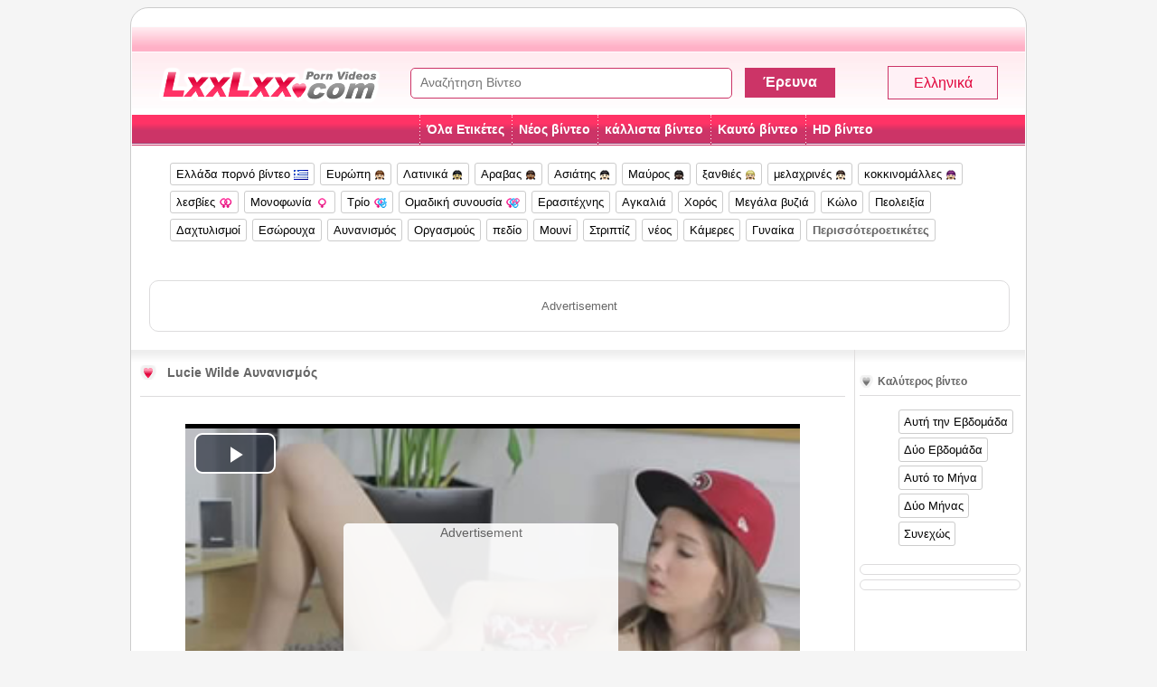

--- FILE ---
content_type: text/html
request_url: https://el.lxxxxlxx.com/video/Lucie-Wilde-Masturbation.html
body_size: 5693
content:
<!doctype html>
<html lang="el">
<html lang="gr">
<head>
<meta charset="utf-8"><title>Lucie Wilde Αυνανισμός Βίντεο - LXXLXX.COM</title>
<meta name="description" content="Lucie Wilde Αυνανισμός δωρεάν βίντεο στο Lxxlx, Αυτό είναι Μεγάλο στήθος, Babes, Τσεχικά, Ευρωπαϊκή, Αυνανισμός, πορνοστάρ, Τέλειος, Παιχνίδια, Πεσμένα Στήθη ταινία πορνό, Προσθήκη στη 2024/6/3 8:36:31">
<meta name="keywords" content="Lucie Wilde Αυνανισμός, Μεγάλο στήθος, Babes, Τσεχικά, Ευρωπαϊκή, Αυνανισμός, πορνοστάρ, Τέλειος, Παιχνίδια, Πεσμένα Στήθη, πορνό, βίντεο, το φύλο, ταινίες, xxx, xxlx, lxxlx, lxxlxx, el" />
<link rel="canonical" href="//el.lxxlxx.com/video/Lucie-Wilde-Masturbation.html"/>
<link rel="alternate" href="//www.lxxlxx.com/video/Lucie-Wilde-Masturbation.html" hreflang="x-default">
<link rel="alternate" href="//www.lxxlxx.com/video/Lucie-Wilde-Masturbation.html" hreflang="en">
<link rel="alternate" href="//ru.lxxlxx.com/video/Lucie-Wilde-Masturbation.html" hreflang="ru"/>
<link rel="alternate" href="//fr.lxxlxx.com/video/Lucie-Wilde-Masturbation.html" hreflang="fr"/>
<link rel="alternate" href="//de.lxxlxx.com/video/Lucie-Wilde-Masturbation.html" hreflang="de"/>
<link rel="alternate" href="//el.lxxlxx.com/video/Lucie-Wilde-Masturbation.html" hreflang="el"/>
<link rel="alternate" href="//pl.lxxlxx.com/video/Lucie-Wilde-Masturbation.html" hreflang="pl"/>
<link rel="alternate" href="//nl.lxxlxx.com/video/Lucie-Wilde-Masturbation.html" hreflang="nl"/>
<link rel="alternate" href="//pt.lxxlxx.com/video/Lucie-Wilde-Masturbation.html" hreflang="pt"/>
<link rel="alternate" href="//es.lxxlxx.com/video/Lucie-Wilde-Masturbation.html" hreflang="es"/>
<link rel="alternate" href="//it.lxxlxx.com/video/Lucie-Wilde-Masturbation.html" hreflang="it"/>
<link rel="alternate" href="//tr.lxxlxx.com/video/Lucie-Wilde-Masturbation.html" hreflang="tr"/>
<link rel="alternate" href="//th.lxxlxx.com/video/Lucie-Wilde-Masturbation.html" hreflang="th"/>
<link rel="alternate" href="//vi.lxxlx.com/video/Lucie-Wilde-Masturbation.html" hreflang="vi"/>
<link rel="alternate" href="//id.lxxlx.com/video/Lucie-Wilde-Masturbation.html" hreflang="id"/>
<link rel="alternate" href="//ja.lxxlxx.com/video/Lucie-Wilde-Masturbation.html" hreflang="ja"/>
<link rel="alternate" href="//ko.lxxlx.com/video/Lucie-Wilde-Masturbation.html" hreflang="ko"/>
<link rel="alternate" href="//ar.lxxlx.com/video/Lucie-Wilde-Masturbation.html" hreflang="ar"/>
<link rel="alternate" href="//hi.lxxlx.com/video/Lucie-Wilde-Masturbation.html" hreflang="hi"/>
<link rel="alternate" href="//zhs.lxxlxx.com/video/Lucie-Wilde-Masturbation.html" hreflang="zh"/>
<meta http-equiv="mobile-agent" content="format=xhtml; url=http://m.lxxlxx.com/video/Lucie-Wilde-Masturbation.html">
<meta http-equiv="mobile-agent" content="format=html5; url=http://m.lxxlxx.com/video/Lucie-Wilde-Masturbation.html">
<link rel="alternate" media="only screen and(max-width:640px)" href="//m.lxxlxx.com/video/Lucie-Wilde-Masturbation.html">
<meta property="og:title" content="Lucie Wilde Αυνανισμός"/>
<meta property="og:type" content="video.movie" />
<meta property="og:image" content="https://img.lxxlxx.net/imgs/files/124/2024060822264074993.jpg"/>
<meta property="og:url" content="https://lxxlxx.com/video/Lucie-Wilde-Masturbation.html"/>
<meta property="og:video:type" content="application/x-shockwave-flash" />
<meta property="og:video:width" content="640" />
<meta property="og:video:height" content="500" />
<link rel="search" type="application/opensearchdescription+xml" title="lxxlxx.com" href="/rss.xml">
<link rel='dns-prefetch' href="/">
<link rel='dns-prefetch' href='//static.addtoany.com'>
<link rel='dns-prefetch' href='//adserver.juicyads.com'>
<link rel='dns-prefetch' href='//ads.juicyads.com'>
<link rel='dns-prefetch' href='//ads-a.juicyads.com'>
<link rel='dns-prefetch' href='//poweredby.jads.co'>
<link rel="stylesheet" type="text/css" href="/imgs/css/main.css"/>
<link href="/imgs/css/main-mobile.css" rel="stylesheet" type="text/css" media="screen and (max-device-width: 1080px)" /><script src="/imgs/js/jquery-1.10.2.min.js"></script>
<script src="/imgs/js/main.js"></script>
<script src="/imgs/zd/zd.js"></script>
</head>
<body>
<div class="main"><div class="head"><div class="headdesc">
</div>
<div class="logo"><a href="/"><img src="/imgs/images/lxxlxx-logo.png" alt="lxxlxx"></a></div>
<div class="headright"><div class="headleft">
<div class="search">
<form action="/search/" style="margin: 0px; padding: 0px;">
<input type="text" name="key" class="searchtext" placeholder="  Αναζήτηση Βίντεο" value="">
<input type="submit" value="Έρευνα" class="searchsubmit">
</form></div>
<div class="regionconn"><div class="allregion">Ελληνικά</div>
<ul class="regionlist" id="div_allregion" style="display:none"><li><a href="//www.lxxlxx.com/video/Lucie-Wilde-Masturbation.html">English</a></li>
<li><a href="//ru.lxxlxx.com/video/Lucie-Wilde-Masturbation.html">Русский</a></li>
<li><a href="//fr.lxxlxx.com/video/Lucie-Wilde-Masturbation.html">Français</a></li>
<li><a href="//de.lxxlxx.com/video/Lucie-Wilde-Masturbation.html">Deutsch</a></li>
<li><a href="//el.lxxlxx.com/video/Lucie-Wilde-Masturbation.html">Ελληνικά</a></li>
<li><a href="//pl.lxxlxx.com/video/Lucie-Wilde-Masturbation.html">Polski</a></li>
<li><a href="//nl.lxxlxx.com/video/Lucie-Wilde-Masturbation.html">Nederlands</a></li>
<li><a href="//pt.lxxlxx.com/video/Lucie-Wilde-Masturbation.html">Português</a></li>
<li><a href="//es.lxxlxx.com/video/Lucie-Wilde-Masturbation.html">Español</a></li>
<li><a href="//it.lxxlxx.com/video/Lucie-Wilde-Masturbation.html">Italiano</a></li>
<li><a href="//tr.lxxlxx.com/video/Lucie-Wilde-Masturbation.html">Türkçe</a></li>
<li><a href="//th.lxxlxx.com/video/Lucie-Wilde-Masturbation.html">ไทย</a></li>
<li><a href="//vi.lxxlx.com/video/Lucie-Wilde-Masturbation.html">Tiếng Việt</a></li>
<li><a href="//id.lxxlx.com/video/Lucie-Wilde-Masturbation.html">Indonesia</a></li>
<li><a href="//ja.lxxlxx.com/video/Lucie-Wilde-Masturbation.html">日本語</a></li>
<li><a href="//ko.lxxlx.com/video/Lucie-Wilde-Masturbation.html">한국어</a></li>
<li><a href="//ar.lxxlx.com/video/Lucie-Wilde-Masturbation.html">العربية</a></li>
<li><a href="//hi.lxxlx.com/video/Lucie-Wilde-Masturbation.html">हिंदी</a></li>
<li><a href="//zhs.lxxlxx.com/video/Lucie-Wilde-Masturbation.html">繁體中文</a></li>
</ul>
</div></div>
<div class="headMenu">
<ul>
<li><a href="/tags/">Όλα Ετικέτες</a></li>
<li><a href="/new/">Νέος βίντεο</a></li>
<li><a href="/best/">κάλλιστα βίντεο</a></li>
<li><a href="/hot/">Καυτό βίντεο</a></li>
<li><a href="/hd/">HD βίντεο</a></li>
</ul></div></div></div>
<div class="pagination">
<ul><li><a href="/tags/Greek/">Ελλάδα πορνό βίντεο <img src="/imgs/images/flag/GR.gif" /></a></li>
<li><a href="/tags/European/">Ευρώπη <img src="/imgs/images/head/8.png" /></a></li>
<li><a href="/tags/Latin/">Λατινικά <img src="/imgs/images/head/7.png" /></a></li>
<li><a href="/tags/Arab/">Αραβας <img src="/imgs/images/head/3.png" /></a></li>
<li><a href="/tags/Asian/">Ασιάτης <img src="/imgs/images/head/4.png" /></a></li>
<li><a href="/tags/African/">Μαύρος <img src="/imgs/images/head/6.png" /></a></li>
<li><a href="/tags/Blondes/">ξανθιές <img src="/imgs/images/head/1.png" /></a></li>
<li><a href="/tags/Brunettes/">μελαχρινές <img src="/imgs/images/head/9.png" /></a></li>
<li><a href="/tags/Redheads/">κοκκινομάλλες <img src="/imgs/images/head/10.png" /></a></li>
<li><a href="/tags/Lesbians/">λεσβίες <img src="/imgs/images/head/Lesbians.png" /></a></li>
<li><a href="/tags/Solo/">Μονοφωνία <img src="/imgs/images/head/Solo.png" /></a></li>
<li><a href="/tags/Threesomes/">Τρίο <img src="/imgs/images/head/Threesomes.png" /></a></li>
<li><a href="/tags/Group-Sex/">Ομαδική συνουσία <img src="/imgs/images/head/Group.png" /></a></li>
<div class="mobile-no"><li><a href="/tags/Amateur/">Ερασιτέχνης</a></li>
<li><a href="/tags/Bosom/">Αγκαλιά</a></li>
<li><a href="/tags/Dance/">Χορός</a></li>
<li><a href="/tags/Big-Boobs/">Μεγάλα βυζιά</a></li>
<li><a href="/tags/Ass/">Κώλο</a></li>
<li><a href="/tags/Blowjobs/">Πεολειξία</a></li>
<li><a href="/tags/Fingering/">Δαχτυλισμοί</a></li>
<li><a href="/tags/Lingerie/">Εσώρουχα</a></li>
<li><a href="/tags/Masturbation/">Αυνανισμός</a></li>
<li><a href="/tags/Orgasms/">Οργασμούς</a></li>
<li><a href="/tags/Outdoor/">πεδίο</a></li>
<li><a href="/tags/Pussy/">Μουνί</a></li>
<li><a href="/tags/Striptease/">Στριπτίζ</a></li>
<li><a href="/tags/Teens/">νέος</a></li>
<li><a href="/tags/Webcams/">Κάμερες</a></li>
<li><a href="/tags/Wife/">Γυναίκα</a></li>
</div><li><a href="/tags/"><b>Περισσότεροετικέτες</b></a></li>
</ul></div>
<div class="HG20"></div>
<div class="zd950"><!-- 300x250 ads -->
<td width="310">
<script type="text/javascript">lxxlxx_zd("300-1");</script></td>
<td width="310">
<script type="text/javascript">lxxlxx_zd("300-2");</script></td>
<td width="310">
<script type="text/javascript">lxxlxx_zd("300-3");</script></td>
<!-- 300x250 ads -->
</div>

<div class="bigcolumn"><div class="contenthead">
<h1>Lucie Wilde Αυνανισμός</h1></div>
<div class="video">
<script src="/vjs/12317.js"></script>
</div>
<div class="imgurl"></div>
<div class="zd728">
<script type="text/javascript">lxxlxx_zd("728");</script>
</div>
<div class="video-info">
<b>Χρόνος:</b> 19:32 - <b>Επισκέψεις:</b> 189992 - <b>Προσθήκη στη:</b> 2024/6/3 8:36:31</div>
<div class="video-tags">
<b>Κατηγορίες:</b></div>
<div class="pagination">
<ul><li><a href="/tags/Big-Natural-Tits/" target="_blank">Μεγάλο στήθος</a></li> <li><a href="/tags/Babes/" target="_blank">Babes</a></li> <li><a href="/tags/Czech/" target="_blank">Τσεχικά</a></li> <li><a href="/tags/European/" target="_blank">Ευρωπαϊκή</a></li> <li><a href="/tags/Masturbation/" target="_blank">Αυνανισμός</a></li> <li><a href="/tags/Pornstars/" target="_blank">πορνοστάρ</a></li> <li><a href="/tags/Perfect/" target="_blank">Τέλειος</a></li> <li><a href="/tags/Sex-Toys/" target="_blank">Παιχνίδια</a></li> <li><a href="/tags/Saggy-Tits/" target="_blank">Πεσμένα Στήθη</a></li></ul></div>
<div class="video-sharing">
<!-- AddToAny BEGIN --><div class="a2a_kit a2a_kit_size_32 a2a_default_style">
<a class="a2a_dd" href="//www.addtoany.com/share"></a>
<a class="a2a_button_facebook"></a>
<a class="a2a_button_mastodon"></a>
<a class="a2a_button_email"></a>
<a class="a2a_button_x"></a>
<a class="a2a_button_wechat"></a>
<a class="a2a_button_douban"></a>
<a class="a2a_button_whatsapp"></a>
<a class="a2a_button_linkedin"></a><!-- AddToAny END --></div></div><div class="zd728"><!-- 728x90 2 ads --><script type="text/javascript">lxxlxx_zd("728-2");</script>
</div>
<div class="HG20"></div>

<div class="thumb"><div class="pic"><a href="/video/Squirting-Lesbian-Sex-Slave.html"><img src="/imgs/sfiles/89/2019020201104832100.jpg" alt="Γυναικείος οργασμός λεσβιακό σεξ σκλάβος"><t>09:45</t></div><u>Γυναικείος οργασμός λεσβιακό σεξ σκλάβος</u></a></div>
<div class="thumb"><div class="pic"><a href="/video/Fucking-The-Flight-Naughty-Stewardess.html"><img src="/imgs/sfiles/11/2016021809451581762.jpg" alt="Αεροσυνοδός, Γαμημένος, πτήση"><t>21:06</t></div><u>Αεροσυνοδός, Γαμημένος, πτήση</u></a></div>
<div class="thumb"><div class="pic"><a href="/video/Magical-Mermaids.html"><img src="/imgs/sfiles/100/2020061513462083080.jpg" alt="Μαγικές Γοργόνες"><t>13:52</t></div><u>Μαγικές Γοργόνες</u></a></div>
<div class="thumb"><div class="pic"><a href="/video/Sexual-Bliss-Part-3.html"><img src="/imgs/sfiles/58/2016101015592147050.jpg" alt="Σεξουαλική ευδαιμονία Μέρος 3"><t>20:16</t></div><u>Σεξουαλική ευδαιμονία Μέρος 3</u></a></div>
<div class="mobile-no">

<div class="thumb"><div class="pic"><a href="/video/Insurance-lady-and-male-client-oral-sex-and-sex.html"><img src="/imgs/sfiles/39/2016061012553729162.jpg" alt="Ιαπωνική ασφαλίστρια και άνδρας πελάτης στοματικό σεξ"><t>04:46</t></div><u>Ιαπωνική ασφαλίστρια και άνδρας πελάτης στοματ</u></a></div>
<div class="thumb"><div class="pic"><a href="/video/Hot-Teen-Angola-Music-Masturbate-On-Webcam.html"><img src="/imgs/sfiles/99/2020060111582091071.jpg" alt="Hot κορίτσι Αγκόλα Μουσική Αυνανίζονται Στην κάμερα"><t>07:37</t></div><u>Hot κορίτσι Αγκόλα Μουσική Αυνανίζονται Στην κά</u></a></div>
<div class="thumb"><div class="pic"><a href="/video/Fucked-My-Step-Sister-On-Christmas-Eve.html"><img src="/imgs/sfiles/97/2020040610040843734.jpg" alt="Πατήσαμε βήμα αδελφή μου την παραμονή των Χριστουγέννων"><t>10:24</t></div><u>Πατήσαμε βήμα αδελφή μου την παραμονή των Χρισ</u></a></div>
<div class="thumb"><div class="pic"><a href="/video/Sexy-busty-slut-webcam-show.html"><img src="/imgs/sfiles/19/2016031800334656088.jpg" alt="Σέξι busty πόρνη κάμερα δείχνουν"><t>01:25</t></div><u>Σέξι busty πόρνη κάμερα δείχνουν</u></a></div>
<div class="thumb"><div class="pic"><a href="/video/Lenka-Gaborova-Rides-On-Bike.html"><img src="/imgs/sfiles/93/2019091407145973355.jpg" alt="Κορίτσι βόλτες με ποδήλατο"><t>22:02</t></div><u>Κορίτσι βόλτες με ποδήλατο</u></a></div>
<div class="thumb"><div class="pic"><a href="/video/Best-beauty-enjoys-masturbation-and-teasing.html"><img src="/imgs/sfiles/9/201606280854231003.jpg" alt="Η καλύτερη ομορφιά απολαμβάνει τον αυνανισμό και τα πειράγματα"><t>09:49</t></div><u>Η καλύτερη ομορφιά απολαμβάνει τον αυνανισμό </u></a></div>
<div class="thumb"><div class="pic"><a href="/video/I-Raise-Your-Flaccid-Penis.html"><img src="/imgs/sfiles_5/53/2016090915163446765.jpg" alt="Σηκώνω το χαλαρό πέος σου"><t>14:25</t></div><u>Σηκώνω το χαλαρό πέος σου</u></a></div>
<div class="thumb"><div class="pic"><a href="/video/Real-Breast-Milk-Married-Woman-Ema-Kisaki-3.html"><img src="/imgs/sfiles_2/101/2020072714391154063.jpg" alt="Πραγματικό μητρικό γάλα παντρεμένη γυναίκα Ema Kisaki 3"><t>11:44</t></div><u>Πραγματικό μητρικό γάλα παντρεμένη γυναίκα Ema </u></a></div></div>
</div><div class="smallcolumn"><div class="HG20"></div>
<div class="contenthead_right">
<h3>Καλύτερος βίντεο</h3></div>
<div class="pgright">
<ul><li><a href="/best/week/">Αυτή την Εβδομάδα</a></li>
<li><a href="/best/2week/">Δύο Εβδομάδα</a></li>
<li><a href="/best/month/">Αυτό το Μήνα</a></li>
<li><a href="/best/2month/">Δύο Μήνας</a></li>
<li><a href="/best/">Συνεχώς</a></li>
</ul></div>
<div class="zd160"><!-- 160x600 ads --><script type="text/javascript">lxxlxx_zd("160-1");</script>
</div>
<div class="zd160"><!-- 160x600 ads -->
<script type="text/javascript">lxxlxx_zd("160-2");</script>
</div>
<div id="Piclayer" style="display:none;position:absolute;z-index:1;"></div></div>
<div class="zd950"><!-- 300x250 ads -->
<td width="310">
<script type="text/javascript">lxxlxx_zd("300-b-1");</script></td>
<td width="310">
<script type="text/javascript">lxxlxx_zd("300-b-2");</script></td>
<td width="310">
<script type="text/javascript">lxxlxx_zd("300-b-3");</script></td>
<!-- 300x250 ads --></div><div class="footer"><div class="contenthead3 contenthead" style="padding-left:20px;  margin-left:0px; margin-right:0px; text-align: left;"><H2>ΠΟΛΛΑΠΛΩΝ ΧΩΡΩΝ Ή ΠΕΡΙΦΕΡΕΙΩΝ ΕΤΙΚΕΤΏΝ</H2></div>
<div class="HG5"></div>
<div class="pagination mobile-no">
<ul><li><a href="/tags/American/">αμερικανική <img src="/imgs/images/flag/US.gif"/></a></li>
<li><a href="/tags/Argentinian/">Αργεντινής <img src="/imgs/images/flag/AR.gif"/></a></li>
<li><a href="/tags/Australian/">Αυστραλίας <img src="/imgs/images/flag/AU.gif"/></a></li>
<li><a href="/tags/Brazilian/">Βραζιλίας <img src="/imgs/images/flag/BR.gif"/></a></li>
<li><a href="/tags/British/">βρετανική <img src="/imgs/images/flag/GB.gif"/></a></li>
<li><a href="/tags/Bulgarian/">βουλγαρική <img src="/imgs/images/flag/BG.gif"/></a></li>
<li><a href="/tags/Canadian/">καναδική <img src="/imgs/images/flag/CA.gif"/></a></li>
<li><a href="/tags/Chilean/">Χιλής <img src="/imgs/images/flag/CL.gif"/></a></li>
<li><a href="/tags/Colombian/">Κολομβίας <img src="/imgs/images/flag/CO.gif"/></a></li>
<li><a href="/tags/Croatian/">της Κροατίας <img src="/imgs/images/flag/HR.gif"/></a></li>
<li><a href="/tags/Czech/">Τσεχίας <img src="/imgs/images/flag/CZ.gif"/></a></li>
<li><a href="/tags/Danish/">δανική <img src="/imgs/images/flag/DK.gif"/></a></li>
<li><a href="/tags/Egyptian/">αιγυπτιακή <img src="/imgs/images/flag/EG.gif"/></a></li>
<li><a href="/tags/Finnish/">Φινλανδικά <img src="/imgs/images/flag/FI.gif"/></a></li>
<li><a href="/tags/French/">Γαλλικά <img src="/imgs/images/flag/FR.gif"/></a></li>
<li><a href="/tags/German/">γερμανική <img src="/imgs/images/flag/DE.gif"/></a></li>
<li><a href="/tags/Greek/">Ελληνικά <img src="/imgs/images/flag/GR.gif"/></a></li>
<li><a href="/tags/Hungarian/">ουγγρική <img src="/imgs/images/flag/HU.gif"/></a></li>
<li><a href="/tags/Indian/">ινδική <img src="/imgs/images/flag/IN.gif"/></a></li>
<li><a href="/tags/Iranian/">ιρανική <img src="/imgs/images/flag/IR.gif"/></a></li>
<li><a href="/tags/Irish/">ιρλανδική <img src="/imgs/images/flag/IE.gif"/></a></li>
<li><a href="/tags/Italian/">ιταλική <img src="/imgs/images/flag/IT.gif"/></a></li>
<li><a href="/tags/Japanese/">ιαπωνική <img src="/imgs/images/flag/JP.gif"/></a></li>
<li><a href="/tags/Mexican/">Μεξικού <img src="/imgs/images/flag/MX.gif"/></a></li>
<li><a href="/tags/Moroccan/">μαροκινή <img src="/imgs/images/flag/MA.gif"/></a></li>
<li><a href="/tags/Norwegian/">Νορβηγικά <img src="/imgs/images/flag/NO.gif"/></a></li>
<li><a href="/tags/Pakistani/">πακιστανική <img src="/imgs/images/flag/PK.gif"/></a></li>
<li><a href="/tags/Peruvian/">του Περού <img src="/imgs/images/flag/PE.gif"/></a></li>
<li><a href="/tags/Polish/">Πολωνικά <img src="/imgs/images/flag/PL.gif"/></a></li>
<li><a href="/tags/Portuguese/">Πορτογαλικά <img src="/imgs/images/flag/PT.gif"/></a></li>
<li><a href="/tags/Romanian/">ρουμανική <img src="/imgs/images/flag/RO.gif"/></a></li>
<li><a href="/tags/Russian/">Ρωσική <img src="/imgs/images/flag/RU.gif"/></a></li>
<li><a href="/tags/Serbian/">σερβική <img src="/imgs/images/flag/RS.gif"/></a></li>
<li><a href="/tags/Spanish/">Ισπανικά <img src="/imgs/images/flag/ES.gif"/></a></li>
<li><a href="/tags/Swedish/">σουηδική <img src="/imgs/images/flag/SE.gif"/></a></li>
<li><a href="/tags/Turkish/">τουρκική <img src="/imgs/images/flag/TR.gif"/></a></li>
<li><a href="/tags/Ukrainian/">ουκρανική <img src="/imgs/images/flag/UA.gif"/></a></li>
</ul></div>
<div class="HG20"></div>
<div style="margin-left:5px">
<script type="text/javascript">lxxlxx_zd("fans");</script>
</div>
<div class="HG20"></div>
<div style="margin-left:5px">
<script type="text/javascript">lxxlxx_zd("960");</script>
</div>
<div class="HG20"></div>
<div class="HG10"></div>
<div class="f_bg">
<a href="//info.lxxlxx.club/2257.htm" rel="nofollow" target="_blank">18 U.S.C. 2257</a> - 
<a href="//info.lxxlxx.club/content-removal.htm" rel="nofollow" target="_blank">Αφαίρεση Περιεχομένου</a> - 
<a href="//info.lxxlxx.club/terms-of-service.htm" rel="nofollow" target="_blank">Όροι Υπηρεσίας</a> - 
<a href="//info.lxxlxx.club/contact-us.htm" rel="nofollow" target="_blank">Επαφή</a> - 
<a href="//info.lxxlxx.club/advertising.htm" rel="nofollow" target="_blank">Διαφήμιση</a> - 
<a class="mobile-no" href="//Upload.lxxlxx.club" rel="nofollow" target="_blank">Σύνδεσμοι Ιστοσελίδα</a> - 
<a class="mobile-no" href="//www.lxxlxx.com/alllinks/" target="_blank">σύνδεσμοι Ιστοσελίδα</a> - 
<a class="mobile-no" href="/rss.xml">RSS ενημερώσεις</a></div>
<div class="f_foot">
<p>© 2013-2026 LxxLxx.com Όλα τα δικαιώματα διατηρούνται - Ευχαριστίες για την επίσκεψη ιστοσελίδα δωρεάν σεξ μας. Τα καλύτερα βίντεο δωρεάν πορνό στο διαδίκτυο, 100% δωρεάν.</p></div></div>
<script language='JavaScript' src='/stat/?vId=12317'></script>
<script async src="//static.addtoany.com/menu/page.js"></script><script defer src="https://static.cloudflareinsights.com/beacon.min.js/vcd15cbe7772f49c399c6a5babf22c1241717689176015" integrity="sha512-ZpsOmlRQV6y907TI0dKBHq9Md29nnaEIPlkf84rnaERnq6zvWvPUqr2ft8M1aS28oN72PdrCzSjY4U6VaAw1EQ==" data-cf-beacon='{"version":"2024.11.0","token":"20a55896479f44459a01da6dce964033","r":1,"server_timing":{"name":{"cfCacheStatus":true,"cfEdge":true,"cfExtPri":true,"cfL4":true,"cfOrigin":true,"cfSpeedBrain":true},"location_startswith":null}}' crossorigin="anonymous"></script>
</body>
</html>
